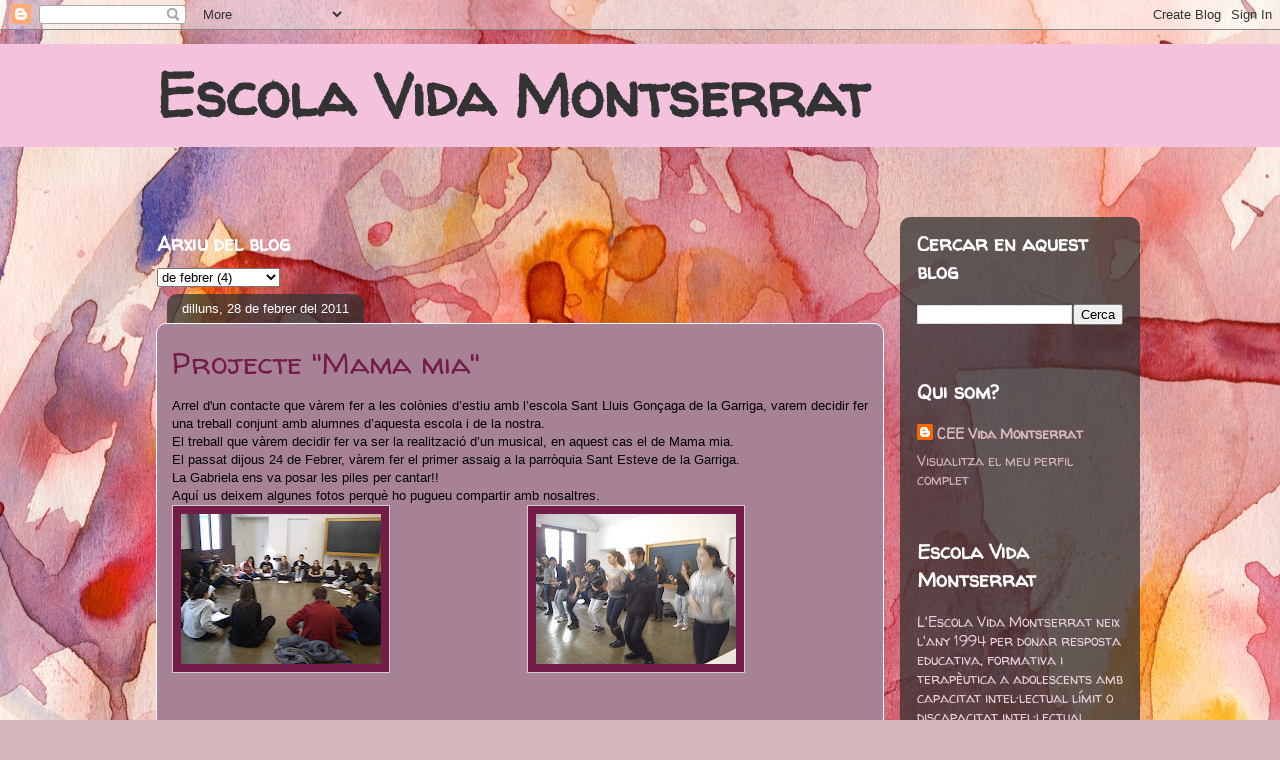

--- FILE ---
content_type: text/html; charset=UTF-8
request_url: https://ceevidamontserrat.blogspot.com/2011/02/projecte-mama-mia.html
body_size: 17206
content:
<!DOCTYPE html>
<html class='v2' dir='ltr' lang='ca'>
<head>
<link href='https://www.blogger.com/static/v1/widgets/335934321-css_bundle_v2.css' rel='stylesheet' type='text/css'/>
<meta content='width=1100' name='viewport'/>
<meta content='text/html; charset=UTF-8' http-equiv='Content-Type'/>
<meta content='blogger' name='generator'/>
<link href='https://ceevidamontserrat.blogspot.com/favicon.ico' rel='icon' type='image/x-icon'/>
<link href='http://ceevidamontserrat.blogspot.com/2011/02/projecte-mama-mia.html' rel='canonical'/>
<link rel="alternate" type="application/atom+xml" title="Escola Vida Montserrat - Atom" href="https://ceevidamontserrat.blogspot.com/feeds/posts/default" />
<link rel="alternate" type="application/rss+xml" title="Escola Vida Montserrat - RSS" href="https://ceevidamontserrat.blogspot.com/feeds/posts/default?alt=rss" />
<link rel="service.post" type="application/atom+xml" title="Escola Vida Montserrat - Atom" href="https://www.blogger.com/feeds/2673828559731383701/posts/default" />

<link rel="alternate" type="application/atom+xml" title="Escola Vida Montserrat - Atom" href="https://ceevidamontserrat.blogspot.com/feeds/6006677577788855005/comments/default" />
<!--Can't find substitution for tag [blog.ieCssRetrofitLinks]-->
<link href='https://blogger.googleusercontent.com/img/b/R29vZ2xl/AVvXsEjwOMGDTBUi8AgaTI-yFkmUQy9VmFfyHwLLw6aJ4idr1L0DzdNDkbzEvwlBeF9DpJCd5UcQh1z7Q9zbINi8Wm3hiinMKqloCZy8fQLbpsqJRZeTG8IAqx_40e6DStcZVn2k9iKBt6gkda94/s200/mama+mia+2.jpg' rel='image_src'/>
<meta content='http://ceevidamontserrat.blogspot.com/2011/02/projecte-mama-mia.html' property='og:url'/>
<meta content='Projecte &quot;Mama mia&quot;' property='og:title'/>
<meta content='Arrel d&#39;un contacte que vàrem fer a les colònies d’estiu amb l’escola Sant Lluis Gonçaga de la Garriga , varem decidir fer una treball conju...' property='og:description'/>
<meta content='https://blogger.googleusercontent.com/img/b/R29vZ2xl/AVvXsEjwOMGDTBUi8AgaTI-yFkmUQy9VmFfyHwLLw6aJ4idr1L0DzdNDkbzEvwlBeF9DpJCd5UcQh1z7Q9zbINi8Wm3hiinMKqloCZy8fQLbpsqJRZeTG8IAqx_40e6DStcZVn2k9iKBt6gkda94/w1200-h630-p-k-no-nu/mama+mia+2.jpg' property='og:image'/>
<title>Escola Vida Montserrat: Projecte "Mama mia"</title>
<style type='text/css'>@font-face{font-family:'Walter Turncoat';font-style:normal;font-weight:400;font-display:swap;src:url(//fonts.gstatic.com/s/walterturncoat/v24/snfys0Gs98ln43n0d-14ULoToe6LZxecYZVfqA.woff2)format('woff2');unicode-range:U+0000-00FF,U+0131,U+0152-0153,U+02BB-02BC,U+02C6,U+02DA,U+02DC,U+0304,U+0308,U+0329,U+2000-206F,U+20AC,U+2122,U+2191,U+2193,U+2212,U+2215,U+FEFF,U+FFFD;}</style>
<style id='page-skin-1' type='text/css'><!--
/*
-----------------------------------------------
Blogger Template Style
Name:     Awesome Inc.
Designer: Tina Chen
URL:      tinachen.org
----------------------------------------------- */
/* Content
----------------------------------------------- */
body {
font: normal normal 13px Arial, Tahoma, Helvetica, FreeSans, sans-serif;
color: #ffffff;
background: #d5b7bc url(//themes.googleusercontent.com/image?id=0BwVBOzw_-hbMOGFhZWQ3YjgtZGZiZC00ODlhLWFkNmQtMzRmZmQzMjAxNTY0) repeat-x fixed center center /* Credit:jusant (https://www.istockphoto.com/googleimages.php?id=5359589&amp;platform=blogger) */;
}
html body .content-outer {
min-width: 0;
max-width: 100%;
width: 100%;
}
a:link {
text-decoration: none;
color: #d52a33;
}
a:visited {
text-decoration: none;
color: #7d181e;
}
a:hover {
text-decoration: underline;
color: #d52a33;
}
.body-fauxcolumn-outer .cap-top {
position: absolute;
z-index: 1;
height: 276px;
width: 100%;
background: transparent none repeat-x scroll top left;
_background-image: none;
}
/* Columns
----------------------------------------------- */
.content-inner {
padding: 0;
}
.header-inner .section {
margin: 0 16px;
}
.tabs-inner .section {
margin: 0 16px;
}
.main-inner {
padding-top: 60px;
}
.main-inner .column-center-inner,
.main-inner .column-left-inner,
.main-inner .column-right-inner {
padding: 0 5px;
}
*+html body .main-inner .column-center-inner {
margin-top: -60px;
}
#layout .main-inner .column-center-inner {
margin-top: 0;
}
/* Header
----------------------------------------------- */
.header-outer {
margin: 14px 0 10px 0;
background: #d20f74 url(https://resources.blogblog.com/blogblog/data/1kt/awesomeinc/header_gradient_artsy.png) repeat scroll 0 0;
}
.Header h1 {
font: normal bold 60px Walter Turncoat;
color: #333333;
text-shadow: 0 0 -1px #000000;
}
.Header h1 a {
color: #333333;
}
.Header .description {
font: normal normal 16px Arial, Tahoma, Helvetica, FreeSans, sans-serif;
color: #000000;
}
.header-inner .Header .titlewrapper,
.header-inner .Header .descriptionwrapper {
padding-left: 0;
padding-right: 0;
margin-bottom: 0;
}
.header-inner .Header .titlewrapper {
padding-top: 9px;
}
/* Tabs
----------------------------------------------- */
.tabs-outer {
overflow: hidden;
position: relative;
background: transparent url(https://resources.blogblog.com/blogblog/data/1kt/awesomeinc/tabs_gradient_artsy.png) repeat scroll 0 0;
}
#layout .tabs-outer {
overflow: visible;
}
.tabs-cap-top, .tabs-cap-bottom {
position: absolute;
width: 100%;
border-top: 1px solid #ce5f70;
}
.tabs-cap-bottom {
bottom: 0;
}
.tabs-inner .widget li a {
display: inline-block;
margin: 0;
padding: .6em 1.5em;
font: normal normal 13px Arial, Tahoma, Helvetica, FreeSans, sans-serif;
color: #ffffff;
border-top: 1px solid #ce5f70;
border-bottom: 1px solid #ce5f70;
border-left: 1px solid #ce5f70;
height: 16px;
line-height: 16px;
}
.tabs-inner .widget li:last-child a {
border-right: 1px solid #ce5f70;
}
.tabs-inner .widget li.selected a, .tabs-inner .widget li a:hover {
background: #000000 url(https://resources.blogblog.com/blogblog/data/1kt/awesomeinc/tabs_gradient_artsy.png) repeat-x scroll 0 -100px;
color: #ffffff;
}
/* Headings
----------------------------------------------- */
h2 {
font: normal bold 20px Walter Turncoat;
color: #ffffff;
}
/* Widgets
----------------------------------------------- */
.main-inner .section {
margin: 0 27px;
padding: 0;
}
.main-inner .column-left-outer,
.main-inner .column-right-outer {
margin-top: 0;
}
#layout .main-inner .column-left-outer,
#layout .main-inner .column-right-outer {
margin-top: 0;
}
.main-inner .column-left-inner,
.main-inner .column-right-inner {
background: transparent url(https://resources.blogblog.com/blogblog/data/1kt/awesomeinc/tabs_gradient_artsy.png) repeat 0 0;
-moz-box-shadow: 0 0 0 rgba(0, 0, 0, .2);
-webkit-box-shadow: 0 0 0 rgba(0, 0, 0, .2);
-goog-ms-box-shadow: 0 0 0 rgba(0, 0, 0, .2);
box-shadow: 0 0 0 rgba(0, 0, 0, .2);
-moz-border-radius: 10px;
-webkit-border-radius: 10px;
-goog-ms-border-radius: 10px;
border-radius: 10px;
}
#layout .main-inner .column-left-inner,
#layout .main-inner .column-right-inner {
margin-top: 0;
}
.sidebar .widget {
font: normal normal 14px Walter Turncoat;
color: #ead1dc;
}
.sidebar .widget a:link {
color: #dab7bc;
}
.sidebar .widget a:visited {
color: #dac399;
}
.sidebar .widget a:hover {
color: #dab7bc;
}
.sidebar .widget h2 {
text-shadow: 0 0 -1px #000000;
}
.main-inner .widget {
background-color: transparent;
border: 1px solid transparent;
padding: 0 0 15px;
margin: 20px -16px;
-moz-box-shadow: 0 0 0 rgba(0, 0, 0, .2);
-webkit-box-shadow: 0 0 0 rgba(0, 0, 0, .2);
-goog-ms-box-shadow: 0 0 0 rgba(0, 0, 0, .2);
box-shadow: 0 0 0 rgba(0, 0, 0, .2);
-moz-border-radius: 10px;
-webkit-border-radius: 10px;
-goog-ms-border-radius: 10px;
border-radius: 10px;
}
.main-inner .widget h2 {
margin: 0 -0;
padding: .6em 0 .5em;
border-bottom: 1px solid transparent;
}
.footer-inner .widget h2 {
padding: 0 0 .4em;
border-bottom: 1px solid transparent;
}
.main-inner .widget h2 + div, .footer-inner .widget h2 + div {
border-top: 0 solid transparent;
padding-top: 8px;
}
.main-inner .widget .widget-content {
margin: 0 -0;
padding: 7px 0 0;
}
.main-inner .widget ul, .main-inner .widget #ArchiveList ul.flat {
margin: -8px -15px 0;
padding: 0;
list-style: none;
}
.main-inner .widget #ArchiveList {
margin: -8px 0 0;
}
.main-inner .widget ul li, .main-inner .widget #ArchiveList ul.flat li {
padding: .5em 15px;
text-indent: 0;
color: #c27ba0;
border-top: 0 solid transparent;
border-bottom: 1px solid transparent;
}
.main-inner .widget #ArchiveList ul li {
padding-top: .25em;
padding-bottom: .25em;
}
.main-inner .widget ul li:first-child, .main-inner .widget #ArchiveList ul.flat li:first-child {
border-top: none;
}
.main-inner .widget ul li:last-child, .main-inner .widget #ArchiveList ul.flat li:last-child {
border-bottom: none;
}
.post-body {
position: relative;
}
.main-inner .widget .post-body ul {
padding: 0 2.5em;
margin: .5em 0;
list-style: disc;
}
.main-inner .widget .post-body ul li {
padding: 0.25em 0;
margin-bottom: .25em;
color: #ffffff;
border: none;
}
.footer-inner .widget ul {
padding: 0;
list-style: none;
}
.widget .zippy {
color: #c27ba0;
}
/* Posts
----------------------------------------------- */
body .main-inner .Blog {
padding: 0;
margin-bottom: 1em;
background-color: transparent;
border: none;
-moz-box-shadow: 0 0 0 rgba(0, 0, 0, 0);
-webkit-box-shadow: 0 0 0 rgba(0, 0, 0, 0);
-goog-ms-box-shadow: 0 0 0 rgba(0, 0, 0, 0);
box-shadow: 0 0 0 rgba(0, 0, 0, 0);
}
.main-inner .section:last-child .Blog:last-child {
padding: 0;
margin-bottom: 1em;
}
.main-inner .widget h2.date-header {
margin: 0 -15px 1px;
padding: 0 0 0 0;
font: normal normal 13px Arial, Tahoma, Helvetica, FreeSans, sans-serif;
color: #ffffff;
background: transparent url(https://resources.blogblog.com/blogblog/data/1kt/awesomeinc/tabs_gradient_artsy.png) repeat fixed center center;
border-top: 0 solid transparent;
border-bottom: 1px solid transparent;
-moz-border-radius-topleft: 10px;
-moz-border-radius-topright: 10px;
-webkit-border-top-left-radius: 10px;
-webkit-border-top-right-radius: 10px;
border-top-left-radius: 10px;
border-top-right-radius: 10px;
position: absolute;
bottom: 100%;
left: 25px;
text-shadow: 0 0 -1px #000000;
}
.main-inner .widget h2.date-header span {
font: normal normal 13px Arial, Tahoma, Helvetica, FreeSans, sans-serif;
display: block;
padding: .5em 15px;
border-left: 0 solid transparent;
border-right: 0 solid transparent;
}
.date-outer {
position: relative;
margin: 60px 0 20px;
padding: 0 15px;
background-color: #a78294;
border: 1px solid #ffffff;
-moz-box-shadow: 0 0 0 rgba(0, 0, 0, .2);
-webkit-box-shadow: 0 0 0 rgba(0, 0, 0, .2);
-goog-ms-box-shadow: 0 0 0 rgba(0, 0, 0, .2);
box-shadow: 0 0 0 rgba(0, 0, 0, .2);
-moz-border-radius: 10px;
-webkit-border-radius: 10px;
-goog-ms-border-radius: 10px;
border-radius: 10px;
}
.date-outer:first-child {
margin-top: 0;
}
.date-outer:last-child {
margin-bottom: 0;
-moz-border-radius-bottomleft: 0;
-moz-border-radius-bottomright: 0;
-webkit-border-bottom-left-radius: 0;
-webkit-border-bottom-right-radius: 0;
-goog-ms-border-bottom-left-radius: 0;
-goog-ms-border-bottom-right-radius: 0;
border-bottom-left-radius: 0;
border-bottom-right-radius: 0;
}
.date-posts {
margin: 0 -0;
padding: 0 0;
clear: both;
}
.post-outer, .inline-ad {
border-top: 1px solid #741b47;
margin: 0 -0;
padding: 15px 0;
}
.post-outer {
padding-bottom: 10px;
}
.post-outer:first-child {
padding-top: 10px;
border-top: none;
}
.post-outer:last-child, .inline-ad:last-child {
border-bottom: none;
}
.post-body {
position: relative;
}
.post-body img {
padding: 8px;
background: #741b47;
border: 1px solid #cccccc;
-moz-box-shadow: 0 0 0 rgba(0, 0, 0, .2);
-webkit-box-shadow: 0 0 0 rgba(0, 0, 0, .2);
box-shadow: 0 0 0 rgba(0, 0, 0, .2);
-moz-border-radius: 0;
-webkit-border-radius: 0;
border-radius: 0;
}
h3.post-title, h4 {
font: normal normal 30px Walter Turncoat;
color: #741b47;
}
h3.post-title a {
font: normal normal 30px Walter Turncoat;
color: #741b47;
}
h3.post-title a:hover {
color: #d52a33;
text-decoration: underline;
}
.post-header {
margin: 0 0 1em;
}
.post-body {
line-height: 1.4;
}
.post-outer h2 {
color: #ffffff;
}
.post-footer {
margin: 1.5em 0 0;
}
#blog-pager {
padding: 15px;
font-size: 120%;
background-color: #a78294;
border: 1px solid transparent;
-moz-box-shadow: 0 0 0 rgba(0, 0, 0, .2);
-webkit-box-shadow: 0 0 0 rgba(0, 0, 0, .2);
-goog-ms-box-shadow: 0 0 0 rgba(0, 0, 0, .2);
box-shadow: 0 0 0 rgba(0, 0, 0, .2);
-moz-border-radius: 10px;
-webkit-border-radius: 10px;
-goog-ms-border-radius: 10px;
border-radius: 10px;
-moz-border-radius-topleft: 0;
-moz-border-radius-topright: 0;
-webkit-border-top-left-radius: 0;
-webkit-border-top-right-radius: 0;
-goog-ms-border-top-left-radius: 0;
-goog-ms-border-top-right-radius: 0;
border-top-left-radius: 0;
border-top-right-radius-topright: 0;
margin-top: 0;
}
.blog-feeds, .post-feeds {
margin: 1em 0;
text-align: center;
color: #ffffff;
}
.blog-feeds a, .post-feeds a {
color: #ffffff;
}
.blog-feeds a:visited, .post-feeds a:visited {
color: #ffffff;
}
.blog-feeds a:hover, .post-feeds a:hover {
color: #ffffff;
}
.post-outer .comments {
margin-top: 2em;
}
/* Comments
----------------------------------------------- */
.comments .comments-content .icon.blog-author {
background-repeat: no-repeat;
background-image: url([data-uri]);
}
.comments .comments-content .loadmore a {
border-top: 1px solid #ce5f70;
border-bottom: 1px solid #ce5f70;
}
.comments .continue {
border-top: 2px solid #ce5f70;
}
/* Footer
----------------------------------------------- */
.footer-outer {
margin: -0 0 -1px;
padding: 0 0 0;
color: #ffffff;
overflow: hidden;
}
.footer-fauxborder-left {
border-top: 1px solid transparent;
background: transparent url(https://resources.blogblog.com/blogblog/data/1kt/awesomeinc/header_gradient_artsy.png) repeat scroll 0 0;
-moz-box-shadow: 0 0 0 rgba(0, 0, 0, .2);
-webkit-box-shadow: 0 0 0 rgba(0, 0, 0, .2);
-goog-ms-box-shadow: 0 0 0 rgba(0, 0, 0, .2);
box-shadow: 0 0 0 rgba(0, 0, 0, .2);
margin: 0 -0;
}
/* Mobile
----------------------------------------------- */
body.mobile {
background-size: 100% auto;
}
.mobile .body-fauxcolumn-outer {
background: transparent none repeat scroll top left;
}
*+html body.mobile .main-inner .column-center-inner {
margin-top: 0;
}
.mobile .main-inner .widget {
padding: 0 0 15px;
}
.mobile .main-inner .widget h2 + div,
.mobile .footer-inner .widget h2 + div {
border-top: none;
padding-top: 0;
}
.mobile .footer-inner .widget h2 {
padding: 0.5em 0;
border-bottom: none;
}
.mobile .main-inner .widget .widget-content {
margin: 0;
padding: 7px 0 0;
}
.mobile .main-inner .widget ul,
.mobile .main-inner .widget #ArchiveList ul.flat {
margin: 0 -15px 0;
}
.mobile .main-inner .widget h2.date-header {
left: 0;
}
.mobile .date-header span {
padding: 0.4em 0;
}
.mobile .date-outer:first-child {
margin-bottom: 0;
border: 1px solid #ffffff;
-moz-border-radius-topleft: 10px;
-moz-border-radius-topright: 10px;
-webkit-border-top-left-radius: 10px;
-webkit-border-top-right-radius: 10px;
-goog-ms-border-top-left-radius: 10px;
-goog-ms-border-top-right-radius: 10px;
border-top-left-radius: 10px;
border-top-right-radius: 10px;
}
.mobile .date-outer {
border-color: #ffffff;
border-width: 0 1px 1px;
}
.mobile .date-outer:last-child {
margin-bottom: 0;
}
.mobile .main-inner {
padding: 0;
}
.mobile .header-inner .section {
margin: 0;
}
.mobile .post-outer, .mobile .inline-ad {
padding: 5px 0;
}
.mobile .tabs-inner .section {
margin: 0 10px;
}
.mobile .main-inner .widget h2 {
margin: 0;
padding: 0;
}
.mobile .main-inner .widget h2.date-header span {
padding: 0;
}
.mobile .main-inner .widget .widget-content {
margin: 0;
padding: 7px 0 0;
}
.mobile #blog-pager {
border: 1px solid transparent;
background: transparent url(https://resources.blogblog.com/blogblog/data/1kt/awesomeinc/header_gradient_artsy.png) repeat scroll 0 0;
}
.mobile .main-inner .column-left-inner,
.mobile .main-inner .column-right-inner {
background: transparent url(https://resources.blogblog.com/blogblog/data/1kt/awesomeinc/tabs_gradient_artsy.png) repeat 0 0;
-moz-box-shadow: none;
-webkit-box-shadow: none;
-goog-ms-box-shadow: none;
box-shadow: none;
}
.mobile .date-posts {
margin: 0;
padding: 0;
}
.mobile .footer-fauxborder-left {
margin: 0;
border-top: inherit;
}
.mobile .main-inner .section:last-child .Blog:last-child {
margin-bottom: 0;
}
.mobile-index-contents {
color: #ffffff;
}
.mobile .mobile-link-button {
background: #d52a33 url(https://resources.blogblog.com/blogblog/data/1kt/awesomeinc/tabs_gradient_artsy.png) repeat scroll 0 0;
}
.mobile-link-button a:link, .mobile-link-button a:visited {
color: #ffffff;
}
.mobile .tabs-inner .PageList .widget-content {
background: transparent;
border-top: 1px solid;
border-color: #ce5f70;
color: #ffffff;
}
.mobile .tabs-inner .PageList .widget-content .pagelist-arrow {
border-left: 1px solid #ce5f70;
}

--></style>
<style id='template-skin-1' type='text/css'><!--
body {
min-width: 1000px;
}
.content-outer, .content-fauxcolumn-outer, .region-inner {
min-width: 1000px;
max-width: 1000px;
_width: 1000px;
}
.main-inner .columns {
padding-left: 0;
padding-right: 240px;
}
.main-inner .fauxcolumn-center-outer {
left: 0;
right: 240px;
/* IE6 does not respect left and right together */
_width: expression(this.parentNode.offsetWidth -
parseInt("0") -
parseInt("240px") + 'px');
}
.main-inner .fauxcolumn-left-outer {
width: 0;
}
.main-inner .fauxcolumn-right-outer {
width: 240px;
}
.main-inner .column-left-outer {
width: 0;
right: 100%;
margin-left: -0;
}
.main-inner .column-right-outer {
width: 240px;
margin-right: -240px;
}
#layout {
min-width: 0;
}
#layout .content-outer {
min-width: 0;
width: 800px;
}
#layout .region-inner {
min-width: 0;
width: auto;
}
body#layout div.add_widget {
padding: 8px;
}
body#layout div.add_widget a {
margin-left: 32px;
}
--></style>
<style>
    body {background-image:url(\/\/themes.googleusercontent.com\/image?id=0BwVBOzw_-hbMOGFhZWQ3YjgtZGZiZC00ODlhLWFkNmQtMzRmZmQzMjAxNTY0);}
    
@media (max-width: 200px) { body {background-image:url(\/\/themes.googleusercontent.com\/image?id=0BwVBOzw_-hbMOGFhZWQ3YjgtZGZiZC00ODlhLWFkNmQtMzRmZmQzMjAxNTY0&options=w200);}}
@media (max-width: 400px) and (min-width: 201px) { body {background-image:url(\/\/themes.googleusercontent.com\/image?id=0BwVBOzw_-hbMOGFhZWQ3YjgtZGZiZC00ODlhLWFkNmQtMzRmZmQzMjAxNTY0&options=w400);}}
@media (max-width: 800px) and (min-width: 401px) { body {background-image:url(\/\/themes.googleusercontent.com\/image?id=0BwVBOzw_-hbMOGFhZWQ3YjgtZGZiZC00ODlhLWFkNmQtMzRmZmQzMjAxNTY0&options=w800);}}
@media (max-width: 1200px) and (min-width: 801px) { body {background-image:url(\/\/themes.googleusercontent.com\/image?id=0BwVBOzw_-hbMOGFhZWQ3YjgtZGZiZC00ODlhLWFkNmQtMzRmZmQzMjAxNTY0&options=w1200);}}
/* Last tag covers anything over one higher than the previous max-size cap. */
@media (min-width: 1201px) { body {background-image:url(\/\/themes.googleusercontent.com\/image?id=0BwVBOzw_-hbMOGFhZWQ3YjgtZGZiZC00ODlhLWFkNmQtMzRmZmQzMjAxNTY0&options=w1600);}}
  </style>
<link href='https://www.blogger.com/dyn-css/authorization.css?targetBlogID=2673828559731383701&amp;zx=d9683134-69ac-4d49-990b-be079b7623e8' media='none' onload='if(media!=&#39;all&#39;)media=&#39;all&#39;' rel='stylesheet'/><noscript><link href='https://www.blogger.com/dyn-css/authorization.css?targetBlogID=2673828559731383701&amp;zx=d9683134-69ac-4d49-990b-be079b7623e8' rel='stylesheet'/></noscript>
<meta name='google-adsense-platform-account' content='ca-host-pub-1556223355139109'/>
<meta name='google-adsense-platform-domain' content='blogspot.com'/>

</head>
<body class='loading variant-artsy'>
<div class='navbar section' id='navbar' name='Barra de navegació'><div class='widget Navbar' data-version='1' id='Navbar1'><script type="text/javascript">
    function setAttributeOnload(object, attribute, val) {
      if(window.addEventListener) {
        window.addEventListener('load',
          function(){ object[attribute] = val; }, false);
      } else {
        window.attachEvent('onload', function(){ object[attribute] = val; });
      }
    }
  </script>
<div id="navbar-iframe-container"></div>
<script type="text/javascript" src="https://apis.google.com/js/platform.js"></script>
<script type="text/javascript">
      gapi.load("gapi.iframes:gapi.iframes.style.bubble", function() {
        if (gapi.iframes && gapi.iframes.getContext) {
          gapi.iframes.getContext().openChild({
              url: 'https://www.blogger.com/navbar/2673828559731383701?po\x3d6006677577788855005\x26origin\x3dhttps://ceevidamontserrat.blogspot.com',
              where: document.getElementById("navbar-iframe-container"),
              id: "navbar-iframe"
          });
        }
      });
    </script><script type="text/javascript">
(function() {
var script = document.createElement('script');
script.type = 'text/javascript';
script.src = '//pagead2.googlesyndication.com/pagead/js/google_top_exp.js';
var head = document.getElementsByTagName('head')[0];
if (head) {
head.appendChild(script);
}})();
</script>
</div></div>
<div class='body-fauxcolumns'>
<div class='fauxcolumn-outer body-fauxcolumn-outer'>
<div class='cap-top'>
<div class='cap-left'></div>
<div class='cap-right'></div>
</div>
<div class='fauxborder-left'>
<div class='fauxborder-right'></div>
<div class='fauxcolumn-inner'>
</div>
</div>
<div class='cap-bottom'>
<div class='cap-left'></div>
<div class='cap-right'></div>
</div>
</div>
</div>
<div class='content'>
<div class='content-fauxcolumns'>
<div class='fauxcolumn-outer content-fauxcolumn-outer'>
<div class='cap-top'>
<div class='cap-left'></div>
<div class='cap-right'></div>
</div>
<div class='fauxborder-left'>
<div class='fauxborder-right'></div>
<div class='fauxcolumn-inner'>
</div>
</div>
<div class='cap-bottom'>
<div class='cap-left'></div>
<div class='cap-right'></div>
</div>
</div>
</div>
<div class='content-outer'>
<div class='content-cap-top cap-top'>
<div class='cap-left'></div>
<div class='cap-right'></div>
</div>
<div class='fauxborder-left content-fauxborder-left'>
<div class='fauxborder-right content-fauxborder-right'></div>
<div class='content-inner'>
<header>
<div class='header-outer'>
<div class='header-cap-top cap-top'>
<div class='cap-left'></div>
<div class='cap-right'></div>
</div>
<div class='fauxborder-left header-fauxborder-left'>
<div class='fauxborder-right header-fauxborder-right'></div>
<div class='region-inner header-inner'>
<div class='header section' id='header' name='Capçalera'><div class='widget Header' data-version='1' id='Header1'>
<div id='header-inner'>
<div class='titlewrapper'>
<h1 class='title'>
<a href='https://ceevidamontserrat.blogspot.com/'>
Escola Vida Montserrat
</a>
</h1>
</div>
<div class='descriptionwrapper'>
<p class='description'><span>
</span></p>
</div>
</div>
</div></div>
</div>
</div>
<div class='header-cap-bottom cap-bottom'>
<div class='cap-left'></div>
<div class='cap-right'></div>
</div>
</div>
</header>
<div class='tabs-outer'>
<div class='tabs-cap-top cap-top'>
<div class='cap-left'></div>
<div class='cap-right'></div>
</div>
<div class='fauxborder-left tabs-fauxborder-left'>
<div class='fauxborder-right tabs-fauxborder-right'></div>
<div class='region-inner tabs-inner'>
<div class='tabs no-items section' id='crosscol' name='Multicolumnes'></div>
<div class='tabs no-items section' id='crosscol-overflow' name='Cross-Column 2'></div>
</div>
</div>
<div class='tabs-cap-bottom cap-bottom'>
<div class='cap-left'></div>
<div class='cap-right'></div>
</div>
</div>
<div class='main-outer'>
<div class='main-cap-top cap-top'>
<div class='cap-left'></div>
<div class='cap-right'></div>
</div>
<div class='fauxborder-left main-fauxborder-left'>
<div class='fauxborder-right main-fauxborder-right'></div>
<div class='region-inner main-inner'>
<div class='columns fauxcolumns'>
<div class='fauxcolumn-outer fauxcolumn-center-outer'>
<div class='cap-top'>
<div class='cap-left'></div>
<div class='cap-right'></div>
</div>
<div class='fauxborder-left'>
<div class='fauxborder-right'></div>
<div class='fauxcolumn-inner'>
</div>
</div>
<div class='cap-bottom'>
<div class='cap-left'></div>
<div class='cap-right'></div>
</div>
</div>
<div class='fauxcolumn-outer fauxcolumn-left-outer'>
<div class='cap-top'>
<div class='cap-left'></div>
<div class='cap-right'></div>
</div>
<div class='fauxborder-left'>
<div class='fauxborder-right'></div>
<div class='fauxcolumn-inner'>
</div>
</div>
<div class='cap-bottom'>
<div class='cap-left'></div>
<div class='cap-right'></div>
</div>
</div>
<div class='fauxcolumn-outer fauxcolumn-right-outer'>
<div class='cap-top'>
<div class='cap-left'></div>
<div class='cap-right'></div>
</div>
<div class='fauxborder-left'>
<div class='fauxborder-right'></div>
<div class='fauxcolumn-inner'>
</div>
</div>
<div class='cap-bottom'>
<div class='cap-left'></div>
<div class='cap-right'></div>
</div>
</div>
<!-- corrects IE6 width calculation -->
<div class='columns-inner'>
<div class='column-center-outer'>
<div class='column-center-inner'>
<div class='main section' id='main' name='Principal'><div class='widget BlogArchive' data-version='1' id='BlogArchive1'>
<h2>Arxiu del blog</h2>
<div class='widget-content'>
<div id='ArchiveList'>
<div id='BlogArchive1_ArchiveList'>
<select id='BlogArchive1_ArchiveMenu'>
<option value=''>Arxiu del blog</option>
<option value='https://ceevidamontserrat.blogspot.com/2026/01/'>de gener (6)</option>
<option value='https://ceevidamontserrat.blogspot.com/2025/12/'>de desembre (20)</option>
<option value='https://ceevidamontserrat.blogspot.com/2025/11/'>de novembre (21)</option>
<option value='https://ceevidamontserrat.blogspot.com/2025/10/'>d&#8217;octubre (20)</option>
<option value='https://ceevidamontserrat.blogspot.com/2025/09/'>de setembre (5)</option>
<option value='https://ceevidamontserrat.blogspot.com/2025/06/'>de juny (6)</option>
<option value='https://ceevidamontserrat.blogspot.com/2025/05/'>de maig (18)</option>
<option value='https://ceevidamontserrat.blogspot.com/2025/04/'>d&#8217;abril (15)</option>
<option value='https://ceevidamontserrat.blogspot.com/2025/03/'>de març (19)</option>
<option value='https://ceevidamontserrat.blogspot.com/2025/02/'>de febrer (22)</option>
<option value='https://ceevidamontserrat.blogspot.com/2025/01/'>de gener (17)</option>
<option value='https://ceevidamontserrat.blogspot.com/2024/12/'>de desembre (12)</option>
<option value='https://ceevidamontserrat.blogspot.com/2024/11/'>de novembre (16)</option>
<option value='https://ceevidamontserrat.blogspot.com/2024/10/'>d&#8217;octubre (28)</option>
<option value='https://ceevidamontserrat.blogspot.com/2024/09/'>de setembre (4)</option>
<option value='https://ceevidamontserrat.blogspot.com/2024/06/'>de juny (13)</option>
<option value='https://ceevidamontserrat.blogspot.com/2024/05/'>de maig (11)</option>
<option value='https://ceevidamontserrat.blogspot.com/2024/04/'>d&#8217;abril (20)</option>
<option value='https://ceevidamontserrat.blogspot.com/2024/03/'>de març (15)</option>
<option value='https://ceevidamontserrat.blogspot.com/2024/02/'>de febrer (18)</option>
<option value='https://ceevidamontserrat.blogspot.com/2024/01/'>de gener (15)</option>
<option value='https://ceevidamontserrat.blogspot.com/2023/12/'>de desembre (12)</option>
<option value='https://ceevidamontserrat.blogspot.com/2023/11/'>de novembre (18)</option>
<option value='https://ceevidamontserrat.blogspot.com/2023/10/'>d&#8217;octubre (18)</option>
<option value='https://ceevidamontserrat.blogspot.com/2023/09/'>de setembre (6)</option>
<option value='https://ceevidamontserrat.blogspot.com/2023/06/'>de juny (17)</option>
<option value='https://ceevidamontserrat.blogspot.com/2023/05/'>de maig (19)</option>
<option value='https://ceevidamontserrat.blogspot.com/2023/04/'>d&#8217;abril (9)</option>
<option value='https://ceevidamontserrat.blogspot.com/2023/03/'>de març (16)</option>
<option value='https://ceevidamontserrat.blogspot.com/2023/02/'>de febrer (8)</option>
<option value='https://ceevidamontserrat.blogspot.com/2023/01/'>de gener (18)</option>
<option value='https://ceevidamontserrat.blogspot.com/2022/11/'>de novembre (17)</option>
<option value='https://ceevidamontserrat.blogspot.com/2022/10/'>d&#8217;octubre (8)</option>
<option value='https://ceevidamontserrat.blogspot.com/2022/09/'>de setembre (3)</option>
<option value='https://ceevidamontserrat.blogspot.com/2022/06/'>de juny (14)</option>
<option value='https://ceevidamontserrat.blogspot.com/2022/05/'>de maig (14)</option>
<option value='https://ceevidamontserrat.blogspot.com/2022/04/'>d&#8217;abril (7)</option>
<option value='https://ceevidamontserrat.blogspot.com/2022/03/'>de març (17)</option>
<option value='https://ceevidamontserrat.blogspot.com/2022/02/'>de febrer (5)</option>
<option value='https://ceevidamontserrat.blogspot.com/2022/01/'>de gener (7)</option>
<option value='https://ceevidamontserrat.blogspot.com/2021/12/'>de desembre (11)</option>
<option value='https://ceevidamontserrat.blogspot.com/2021/11/'>de novembre (11)</option>
<option value='https://ceevidamontserrat.blogspot.com/2021/10/'>d&#8217;octubre (6)</option>
<option value='https://ceevidamontserrat.blogspot.com/2021/06/'>de juny (9)</option>
<option value='https://ceevidamontserrat.blogspot.com/2021/05/'>de maig (6)</option>
<option value='https://ceevidamontserrat.blogspot.com/2021/04/'>d&#8217;abril (5)</option>
<option value='https://ceevidamontserrat.blogspot.com/2021/03/'>de març (10)</option>
<option value='https://ceevidamontserrat.blogspot.com/2021/02/'>de febrer (7)</option>
<option value='https://ceevidamontserrat.blogspot.com/2021/01/'>de gener (5)</option>
<option value='https://ceevidamontserrat.blogspot.com/2020/12/'>de desembre (9)</option>
<option value='https://ceevidamontserrat.blogspot.com/2020/11/'>de novembre (2)</option>
<option value='https://ceevidamontserrat.blogspot.com/2020/10/'>d&#8217;octubre (7)</option>
<option value='https://ceevidamontserrat.blogspot.com/2020/07/'>de juliol (1)</option>
<option value='https://ceevidamontserrat.blogspot.com/2020/06/'>de juny (3)</option>
<option value='https://ceevidamontserrat.blogspot.com/2020/05/'>de maig (6)</option>
<option value='https://ceevidamontserrat.blogspot.com/2020/04/'>d&#8217;abril (8)</option>
<option value='https://ceevidamontserrat.blogspot.com/2020/03/'>de març (2)</option>
<option value='https://ceevidamontserrat.blogspot.com/2020/02/'>de febrer (3)</option>
<option value='https://ceevidamontserrat.blogspot.com/2020/01/'>de gener (1)</option>
<option value='https://ceevidamontserrat.blogspot.com/2019/12/'>de desembre (7)</option>
<option value='https://ceevidamontserrat.blogspot.com/2019/11/'>de novembre (2)</option>
<option value='https://ceevidamontserrat.blogspot.com/2019/10/'>d&#8217;octubre (1)</option>
<option value='https://ceevidamontserrat.blogspot.com/2019/09/'>de setembre (2)</option>
<option value='https://ceevidamontserrat.blogspot.com/2019/06/'>de juny (9)</option>
<option value='https://ceevidamontserrat.blogspot.com/2019/05/'>de maig (9)</option>
<option value='https://ceevidamontserrat.blogspot.com/2019/04/'>d&#8217;abril (6)</option>
<option value='https://ceevidamontserrat.blogspot.com/2019/03/'>de març (3)</option>
<option value='https://ceevidamontserrat.blogspot.com/2019/02/'>de febrer (2)</option>
<option value='https://ceevidamontserrat.blogspot.com/2019/01/'>de gener (7)</option>
<option value='https://ceevidamontserrat.blogspot.com/2018/12/'>de desembre (13)</option>
<option value='https://ceevidamontserrat.blogspot.com/2018/11/'>de novembre (5)</option>
<option value='https://ceevidamontserrat.blogspot.com/2018/10/'>d&#8217;octubre (11)</option>
<option value='https://ceevidamontserrat.blogspot.com/2018/09/'>de setembre (3)</option>
<option value='https://ceevidamontserrat.blogspot.com/2018/06/'>de juny (13)</option>
<option value='https://ceevidamontserrat.blogspot.com/2018/05/'>de maig (11)</option>
<option value='https://ceevidamontserrat.blogspot.com/2018/04/'>d&#8217;abril (16)</option>
<option value='https://ceevidamontserrat.blogspot.com/2018/03/'>de març (3)</option>
<option value='https://ceevidamontserrat.blogspot.com/2018/02/'>de febrer (3)</option>
<option value='https://ceevidamontserrat.blogspot.com/2018/01/'>de gener (15)</option>
<option value='https://ceevidamontserrat.blogspot.com/2017/12/'>de desembre (13)</option>
<option value='https://ceevidamontserrat.blogspot.com/2017/11/'>de novembre (12)</option>
<option value='https://ceevidamontserrat.blogspot.com/2017/10/'>d&#8217;octubre (11)</option>
<option value='https://ceevidamontserrat.blogspot.com/2017/09/'>de setembre (1)</option>
<option value='https://ceevidamontserrat.blogspot.com/2017/07/'>de juliol (2)</option>
<option value='https://ceevidamontserrat.blogspot.com/2017/06/'>de juny (23)</option>
<option value='https://ceevidamontserrat.blogspot.com/2017/05/'>de maig (24)</option>
<option value='https://ceevidamontserrat.blogspot.com/2017/04/'>d&#8217;abril (16)</option>
<option value='https://ceevidamontserrat.blogspot.com/2017/03/'>de març (12)</option>
<option value='https://ceevidamontserrat.blogspot.com/2017/02/'>de febrer (14)</option>
<option value='https://ceevidamontserrat.blogspot.com/2017/01/'>de gener (6)</option>
<option value='https://ceevidamontserrat.blogspot.com/2016/12/'>de desembre (12)</option>
<option value='https://ceevidamontserrat.blogspot.com/2016/11/'>de novembre (14)</option>
<option value='https://ceevidamontserrat.blogspot.com/2016/10/'>d&#8217;octubre (3)</option>
<option value='https://ceevidamontserrat.blogspot.com/2016/09/'>de setembre (1)</option>
<option value='https://ceevidamontserrat.blogspot.com/2016/07/'>de juliol (2)</option>
<option value='https://ceevidamontserrat.blogspot.com/2016/06/'>de juny (17)</option>
<option value='https://ceevidamontserrat.blogspot.com/2016/05/'>de maig (12)</option>
<option value='https://ceevidamontserrat.blogspot.com/2016/04/'>d&#8217;abril (5)</option>
<option value='https://ceevidamontserrat.blogspot.com/2016/03/'>de març (6)</option>
<option value='https://ceevidamontserrat.blogspot.com/2016/02/'>de febrer (2)</option>
<option value='https://ceevidamontserrat.blogspot.com/2016/01/'>de gener (2)</option>
<option value='https://ceevidamontserrat.blogspot.com/2015/12/'>de desembre (12)</option>
<option value='https://ceevidamontserrat.blogspot.com/2015/11/'>de novembre (10)</option>
<option value='https://ceevidamontserrat.blogspot.com/2015/10/'>d&#8217;octubre (3)</option>
<option value='https://ceevidamontserrat.blogspot.com/2015/09/'>de setembre (1)</option>
<option value='https://ceevidamontserrat.blogspot.com/2015/07/'>de juliol (1)</option>
<option value='https://ceevidamontserrat.blogspot.com/2015/06/'>de juny (18)</option>
<option value='https://ceevidamontserrat.blogspot.com/2015/05/'>de maig (4)</option>
<option value='https://ceevidamontserrat.blogspot.com/2015/04/'>d&#8217;abril (11)</option>
<option value='https://ceevidamontserrat.blogspot.com/2015/03/'>de març (14)</option>
<option value='https://ceevidamontserrat.blogspot.com/2015/02/'>de febrer (3)</option>
<option value='https://ceevidamontserrat.blogspot.com/2015/01/'>de gener (4)</option>
<option value='https://ceevidamontserrat.blogspot.com/2014/12/'>de desembre (13)</option>
<option value='https://ceevidamontserrat.blogspot.com/2014/11/'>de novembre (3)</option>
<option value='https://ceevidamontserrat.blogspot.com/2014/10/'>d&#8217;octubre (7)</option>
<option value='https://ceevidamontserrat.blogspot.com/2014/09/'>de setembre (1)</option>
<option value='https://ceevidamontserrat.blogspot.com/2014/07/'>de juliol (2)</option>
<option value='https://ceevidamontserrat.blogspot.com/2014/06/'>de juny (12)</option>
<option value='https://ceevidamontserrat.blogspot.com/2014/05/'>de maig (7)</option>
<option value='https://ceevidamontserrat.blogspot.com/2014/04/'>d&#8217;abril (12)</option>
<option value='https://ceevidamontserrat.blogspot.com/2014/03/'>de març (10)</option>
<option value='https://ceevidamontserrat.blogspot.com/2014/02/'>de febrer (9)</option>
<option value='https://ceevidamontserrat.blogspot.com/2014/01/'>de gener (4)</option>
<option value='https://ceevidamontserrat.blogspot.com/2013/12/'>de desembre (7)</option>
<option value='https://ceevidamontserrat.blogspot.com/2013/11/'>de novembre (5)</option>
<option value='https://ceevidamontserrat.blogspot.com/2013/10/'>d&#8217;octubre (3)</option>
<option value='https://ceevidamontserrat.blogspot.com/2013/09/'>de setembre (1)</option>
<option value='https://ceevidamontserrat.blogspot.com/2013/06/'>de juny (1)</option>
<option value='https://ceevidamontserrat.blogspot.com/2013/05/'>de maig (1)</option>
<option value='https://ceevidamontserrat.blogspot.com/2013/04/'>d&#8217;abril (1)</option>
<option value='https://ceevidamontserrat.blogspot.com/2013/03/'>de març (1)</option>
<option value='https://ceevidamontserrat.blogspot.com/2013/02/'>de febrer (1)</option>
<option value='https://ceevidamontserrat.blogspot.com/2012/11/'>de novembre (2)</option>
<option value='https://ceevidamontserrat.blogspot.com/2012/10/'>d&#8217;octubre (1)</option>
<option value='https://ceevidamontserrat.blogspot.com/2012/09/'>de setembre (1)</option>
<option value='https://ceevidamontserrat.blogspot.com/2012/07/'>de juliol (1)</option>
<option value='https://ceevidamontserrat.blogspot.com/2012/06/'>de juny (2)</option>
<option value='https://ceevidamontserrat.blogspot.com/2012/05/'>de maig (4)</option>
<option value='https://ceevidamontserrat.blogspot.com/2012/04/'>d&#8217;abril (1)</option>
<option value='https://ceevidamontserrat.blogspot.com/2011/12/'>de desembre (2)</option>
<option value='https://ceevidamontserrat.blogspot.com/2011/10/'>d&#8217;octubre (2)</option>
<option value='https://ceevidamontserrat.blogspot.com/2011/09/'>de setembre (1)</option>
<option value='https://ceevidamontserrat.blogspot.com/2011/06/'>de juny (1)</option>
<option value='https://ceevidamontserrat.blogspot.com/2011/05/'>de maig (4)</option>
<option value='https://ceevidamontserrat.blogspot.com/2011/04/'>d&#8217;abril (2)</option>
<option value='https://ceevidamontserrat.blogspot.com/2011/02/'>de febrer (4)</option>
<option value='https://ceevidamontserrat.blogspot.com/2011/01/'>de gener (6)</option>
</select>
</div>
</div>
<div class='clear'></div>
</div>
</div><div class='widget Blog' data-version='1' id='Blog1'>
<div class='blog-posts hfeed'>

          <div class="date-outer">
        
<h2 class='date-header'><span>dilluns, 28 de febrer del 2011</span></h2>

          <div class="date-posts">
        
<div class='post-outer'>
<div class='post hentry uncustomized-post-template' itemprop='blogPost' itemscope='itemscope' itemtype='http://schema.org/BlogPosting'>
<meta content='https://blogger.googleusercontent.com/img/b/R29vZ2xl/AVvXsEjwOMGDTBUi8AgaTI-yFkmUQy9VmFfyHwLLw6aJ4idr1L0DzdNDkbzEvwlBeF9DpJCd5UcQh1z7Q9zbINi8Wm3hiinMKqloCZy8fQLbpsqJRZeTG8IAqx_40e6DStcZVn2k9iKBt6gkda94/s200/mama+mia+2.jpg' itemprop='image_url'/>
<meta content='2673828559731383701' itemprop='blogId'/>
<meta content='6006677577788855005' itemprop='postId'/>
<a name='6006677577788855005'></a>
<h3 class='post-title entry-title' itemprop='name'>
Projecte "Mama mia"
</h3>
<div class='post-header'>
<div class='post-header-line-1'></div>
</div>
<div class='post-body entry-content' id='post-body-6006677577788855005' itemprop='description articleBody'>
<div class="MsoNormal"><span class="apple-style-span"><span lang="CA" style="color: black; font-family: Arial;">Arrel d'un contacte que vàrem fer a les colònies d&#8217;estiu amb l&#8217;escola Sant Lluis Gonçaga de <st1:personname productid="la Garriga" w:st="on">la Garriga</st1:personname>, varem decidir fer una treball conjunt amb alumnes d&#8217;aquesta escola i de la nostra. <o:p></o:p></span></span></div><div class="MsoNormal"><span class="apple-style-span"><span lang="CA" style="color: black; font-family: Arial;">El treball que vàrem decidir fer va ser la realització d&#8217;un musical, en aquest cas el de Mama mia. <o:p></o:p></span></span></div><div class="MsoNormal"><span class="apple-style-span"><span lang="CA" style="color: black; font-family: Arial;">El passat dijous 24 de Febrer, vàrem fer el primer assaig a la parròquia Sant Esteve de <st1:personname productid="la Garriga" w:st="on">la Garriga.</st1:personname></span></span></div><div class="MsoNormal"><span class="apple-style-span"><span lang="CA" style="color: black; font-family: Arial;"><st1:personname productid="la Gabriela" w:st="on">La Gabriela</st1:personname> ens va posar les piles per cantar!!<o:p></o:p></span></span></div><div class="MsoNormal"><span class="apple-style-span"><span lang="CA" style="color: black; font-family: Arial;">Aquí us deixem algunes fotos perquè ho pugueu compartir amb nosaltres.<o:p></o:p></span></span></div><div class="separator" style="clear: both; text-align: center;"><a href="https://blogger.googleusercontent.com/img/b/R29vZ2xl/AVvXsEjwOMGDTBUi8AgaTI-yFkmUQy9VmFfyHwLLw6aJ4idr1L0DzdNDkbzEvwlBeF9DpJCd5UcQh1z7Q9zbINi8Wm3hiinMKqloCZy8fQLbpsqJRZeTG8IAqx_40e6DStcZVn2k9iKBt6gkda94/s1600/mama+mia+2.jpg" imageanchor="1" style="clear: left; float: left; margin-bottom: 1em; margin-right: 1em;"><img border="0" height="150" src="https://blogger.googleusercontent.com/img/b/R29vZ2xl/AVvXsEjwOMGDTBUi8AgaTI-yFkmUQy9VmFfyHwLLw6aJ4idr1L0DzdNDkbzEvwlBeF9DpJCd5UcQh1z7Q9zbINi8Wm3hiinMKqloCZy8fQLbpsqJRZeTG8IAqx_40e6DStcZVn2k9iKBt6gkda94/s200/mama+mia+2.jpg" width="200" /><span class="Apple-style-span" style="-webkit-text-decorations-in-effect: none; color: black;"></span></a><a href="https://blogger.googleusercontent.com/img/b/R29vZ2xl/AVvXsEgc-_gH_NFmhyphenhyphenLprvsx192vEaXJiZESyjD_O5_qj-Gn67ZOuaUltwgmlwL9OWwkCvIRiXvwCWsOvnGDPqly2h2vrcvRHhVEifVwMnMpAn4QmkMCP8pqsQOTsv0QrxWFik8R44AitpWGzlhk/s1600/mama+mia+1.jpg" imageanchor="1" style="margin-left: 1em; margin-right: 1em;"><img border="0" height="150" src="https://blogger.googleusercontent.com/img/b/R29vZ2xl/AVvXsEgc-_gH_NFmhyphenhyphenLprvsx192vEaXJiZESyjD_O5_qj-Gn67ZOuaUltwgmlwL9OWwkCvIRiXvwCWsOvnGDPqly2h2vrcvRHhVEifVwMnMpAn4QmkMCP8pqsQOTsv0QrxWFik8R44AitpWGzlhk/s200/mama+mia+1.jpg" width="200" /></a></div><br />
<div class="MsoNormal"><br />
</div><div class="MsoNormal"><br />
</div>
<div style='clear: both;'></div>
</div>
<div class='post-footer'>
<div class='post-footer-line post-footer-line-1'>
<span class='post-author vcard'>
Publicat per
<span class='fn' itemprop='author' itemscope='itemscope' itemtype='http://schema.org/Person'>
<span itemprop='name'>CEE Vida Montserrat</span>
</span>
</span>
<span class='post-timestamp'>
a
<meta content='http://ceevidamontserrat.blogspot.com/2011/02/projecte-mama-mia.html' itemprop='url'/>
<a class='timestamp-link' href='https://ceevidamontserrat.blogspot.com/2011/02/projecte-mama-mia.html' rel='bookmark' title='permanent link'><abbr class='published' itemprop='datePublished' title='2011-02-28T00:40:00-08:00'>0:40</abbr></a>
</span>
<span class='post-comment-link'>
</span>
<span class='post-icons'>
<span class='item-control blog-admin pid-672789743'>
<a href='https://www.blogger.com/post-edit.g?blogID=2673828559731383701&postID=6006677577788855005&from=pencil' title='Modificar el missatge'>
<img alt='' class='icon-action' height='18' src='https://resources.blogblog.com/img/icon18_edit_allbkg.gif' width='18'/>
</a>
</span>
</span>
<div class='post-share-buttons goog-inline-block'>
<a class='goog-inline-block share-button sb-email' href='https://www.blogger.com/share-post.g?blogID=2673828559731383701&postID=6006677577788855005&target=email' target='_blank' title='Envia per correu electrònic'><span class='share-button-link-text'>Envia per correu electrònic</span></a><a class='goog-inline-block share-button sb-blog' href='https://www.blogger.com/share-post.g?blogID=2673828559731383701&postID=6006677577788855005&target=blog' onclick='window.open(this.href, "_blank", "height=270,width=475"); return false;' target='_blank' title='BlogThis!'><span class='share-button-link-text'>BlogThis!</span></a><a class='goog-inline-block share-button sb-twitter' href='https://www.blogger.com/share-post.g?blogID=2673828559731383701&postID=6006677577788855005&target=twitter' target='_blank' title='Comparteix a X'><span class='share-button-link-text'>Comparteix a X</span></a><a class='goog-inline-block share-button sb-facebook' href='https://www.blogger.com/share-post.g?blogID=2673828559731383701&postID=6006677577788855005&target=facebook' onclick='window.open(this.href, "_blank", "height=430,width=640"); return false;' target='_blank' title='Comparteix a Facebook'><span class='share-button-link-text'>Comparteix a Facebook</span></a><a class='goog-inline-block share-button sb-pinterest' href='https://www.blogger.com/share-post.g?blogID=2673828559731383701&postID=6006677577788855005&target=pinterest' target='_blank' title='Comparteix a Pinterest'><span class='share-button-link-text'>Comparteix a Pinterest</span></a>
</div>
</div>
<div class='post-footer-line post-footer-line-2'>
<span class='post-labels'>
</span>
</div>
<div class='post-footer-line post-footer-line-3'>
<span class='post-location'>
</span>
</div>
</div>
</div>
<div class='comments' id='comments'>
<a name='comments'></a>
<h4>2 comentaris:</h4>
<div class='comments-content'>
<script async='async' src='' type='text/javascript'></script>
<script type='text/javascript'>
    (function() {
      var items = null;
      var msgs = null;
      var config = {};

// <![CDATA[
      var cursor = null;
      if (items && items.length > 0) {
        cursor = parseInt(items[items.length - 1].timestamp) + 1;
      }

      var bodyFromEntry = function(entry) {
        var text = (entry &&
                    ((entry.content && entry.content.$t) ||
                     (entry.summary && entry.summary.$t))) ||
            '';
        if (entry && entry.gd$extendedProperty) {
          for (var k in entry.gd$extendedProperty) {
            if (entry.gd$extendedProperty[k].name == 'blogger.contentRemoved') {
              return '<span class="deleted-comment">' + text + '</span>';
            }
          }
        }
        return text;
      }

      var parse = function(data) {
        cursor = null;
        var comments = [];
        if (data && data.feed && data.feed.entry) {
          for (var i = 0, entry; entry = data.feed.entry[i]; i++) {
            var comment = {};
            // comment ID, parsed out of the original id format
            var id = /blog-(\d+).post-(\d+)/.exec(entry.id.$t);
            comment.id = id ? id[2] : null;
            comment.body = bodyFromEntry(entry);
            comment.timestamp = Date.parse(entry.published.$t) + '';
            if (entry.author && entry.author.constructor === Array) {
              var auth = entry.author[0];
              if (auth) {
                comment.author = {
                  name: (auth.name ? auth.name.$t : undefined),
                  profileUrl: (auth.uri ? auth.uri.$t : undefined),
                  avatarUrl: (auth.gd$image ? auth.gd$image.src : undefined)
                };
              }
            }
            if (entry.link) {
              if (entry.link[2]) {
                comment.link = comment.permalink = entry.link[2].href;
              }
              if (entry.link[3]) {
                var pid = /.*comments\/default\/(\d+)\?.*/.exec(entry.link[3].href);
                if (pid && pid[1]) {
                  comment.parentId = pid[1];
                }
              }
            }
            comment.deleteclass = 'item-control blog-admin';
            if (entry.gd$extendedProperty) {
              for (var k in entry.gd$extendedProperty) {
                if (entry.gd$extendedProperty[k].name == 'blogger.itemClass') {
                  comment.deleteclass += ' ' + entry.gd$extendedProperty[k].value;
                } else if (entry.gd$extendedProperty[k].name == 'blogger.displayTime') {
                  comment.displayTime = entry.gd$extendedProperty[k].value;
                }
              }
            }
            comments.push(comment);
          }
        }
        return comments;
      };

      var paginator = function(callback) {
        if (hasMore()) {
          var url = config.feed + '?alt=json&v=2&orderby=published&reverse=false&max-results=50';
          if (cursor) {
            url += '&published-min=' + new Date(cursor).toISOString();
          }
          window.bloggercomments = function(data) {
            var parsed = parse(data);
            cursor = parsed.length < 50 ? null
                : parseInt(parsed[parsed.length - 1].timestamp) + 1
            callback(parsed);
            window.bloggercomments = null;
          }
          url += '&callback=bloggercomments';
          var script = document.createElement('script');
          script.type = 'text/javascript';
          script.src = url;
          document.getElementsByTagName('head')[0].appendChild(script);
        }
      };
      var hasMore = function() {
        return !!cursor;
      };
      var getMeta = function(key, comment) {
        if ('iswriter' == key) {
          var matches = !!comment.author
              && comment.author.name == config.authorName
              && comment.author.profileUrl == config.authorUrl;
          return matches ? 'true' : '';
        } else if ('deletelink' == key) {
          return config.baseUri + '/comment/delete/'
               + config.blogId + '/' + comment.id;
        } else if ('deleteclass' == key) {
          return comment.deleteclass;
        }
        return '';
      };

      var replybox = null;
      var replyUrlParts = null;
      var replyParent = undefined;

      var onReply = function(commentId, domId) {
        if (replybox == null) {
          // lazily cache replybox, and adjust to suit this style:
          replybox = document.getElementById('comment-editor');
          if (replybox != null) {
            replybox.height = '250px';
            replybox.style.display = 'block';
            replyUrlParts = replybox.src.split('#');
          }
        }
        if (replybox && (commentId !== replyParent)) {
          replybox.src = '';
          document.getElementById(domId).insertBefore(replybox, null);
          replybox.src = replyUrlParts[0]
              + (commentId ? '&parentID=' + commentId : '')
              + '#' + replyUrlParts[1];
          replyParent = commentId;
        }
      };

      var hash = (window.location.hash || '#').substring(1);
      var startThread, targetComment;
      if (/^comment-form_/.test(hash)) {
        startThread = hash.substring('comment-form_'.length);
      } else if (/^c[0-9]+$/.test(hash)) {
        targetComment = hash.substring(1);
      }

      // Configure commenting API:
      var configJso = {
        'maxDepth': config.maxThreadDepth
      };
      var provider = {
        'id': config.postId,
        'data': items,
        'loadNext': paginator,
        'hasMore': hasMore,
        'getMeta': getMeta,
        'onReply': onReply,
        'rendered': true,
        'initComment': targetComment,
        'initReplyThread': startThread,
        'config': configJso,
        'messages': msgs
      };

      var render = function() {
        if (window.goog && window.goog.comments) {
          var holder = document.getElementById('comment-holder');
          window.goog.comments.render(holder, provider);
        }
      };

      // render now, or queue to render when library loads:
      if (window.goog && window.goog.comments) {
        render();
      } else {
        window.goog = window.goog || {};
        window.goog.comments = window.goog.comments || {};
        window.goog.comments.loadQueue = window.goog.comments.loadQueue || [];
        window.goog.comments.loadQueue.push(render);
      }
    })();
// ]]>
  </script>
<div id='comment-holder'>
<div class="comment-thread toplevel-thread"><ol id="top-ra"><li class="comment" id="c5697902837145330755"><div class="avatar-image-container"><img src="//www.blogger.com/img/blogger_logo_round_35.png" alt=""/></div><div class="comment-block"><div class="comment-header"><cite class="user"><a href="https://www.blogger.com/profile/04238716166240487377" rel="nofollow">Unknown</a></cite><span class="icon user "></span><span class="datetime secondary-text"><a rel="nofollow" href="https://ceevidamontserrat.blogspot.com/2011/02/projecte-mama-mia.html?showComment=1302171296301#c5697902837145330755">7 d&#8217;abril del 2011, a les 3:14</a></span></div><p class="comment-content">Bona foto sembla que balleu l&#180;asereje jejeejje.<br><br>Gerard Moragues</p><span class="comment-actions secondary-text"><a class="comment-reply" target="_self" data-comment-id="5697902837145330755">Respon</a><span class="item-control blog-admin blog-admin pid-1093397301"><a target="_self" href="https://www.blogger.com/comment/delete/2673828559731383701/5697902837145330755">Elimina</a></span></span></div><div class="comment-replies"><div id="c5697902837145330755-rt" class="comment-thread inline-thread hidden"><span class="thread-toggle thread-expanded"><span class="thread-arrow"></span><span class="thread-count"><a target="_self">Respostes</a></span></span><ol id="c5697902837145330755-ra" class="thread-chrome thread-expanded"><div></div><div id="c5697902837145330755-continue" class="continue"><a class="comment-reply" target="_self" data-comment-id="5697902837145330755">Respon</a></div></ol></div></div><div class="comment-replybox-single" id="c5697902837145330755-ce"></div></li><li class="comment" id="c4712068449145150810"><div class="avatar-image-container"><img src="//www.blogger.com/img/blogger_logo_round_35.png" alt=""/></div><div class="comment-block"><div class="comment-header"><cite class="user"><a href="https://www.blogger.com/profile/12604613103450210635" rel="nofollow">joan</a></cite><span class="icon user "></span><span class="datetime secondary-text"><a rel="nofollow" href="https://ceevidamontserrat.blogspot.com/2011/02/projecte-mama-mia.html?showComment=1305013937279#c4712068449145150810">10 de maig del 2011, a les 0:52</a></span></div><p class="comment-content">un ritmillo no, ueue!!!! ee espareu falta un danser ee!!!   ostia esta molt b al ball xd</p><span class="comment-actions secondary-text"><a class="comment-reply" target="_self" data-comment-id="4712068449145150810">Respon</a><span class="item-control blog-admin blog-admin pid-545790183"><a target="_self" href="https://www.blogger.com/comment/delete/2673828559731383701/4712068449145150810">Elimina</a></span></span></div><div class="comment-replies"><div id="c4712068449145150810-rt" class="comment-thread inline-thread hidden"><span class="thread-toggle thread-expanded"><span class="thread-arrow"></span><span class="thread-count"><a target="_self">Respostes</a></span></span><ol id="c4712068449145150810-ra" class="thread-chrome thread-expanded"><div></div><div id="c4712068449145150810-continue" class="continue"><a class="comment-reply" target="_self" data-comment-id="4712068449145150810">Respon</a></div></ol></div></div><div class="comment-replybox-single" id="c4712068449145150810-ce"></div></li></ol><div id="top-continue" class="continue"><a class="comment-reply" target="_self">Afegeix un comentari</a></div><div class="comment-replybox-thread" id="top-ce"></div><div class="loadmore hidden" data-post-id="6006677577788855005"><a target="_self">Carrega&#39;n més...</a></div></div>
</div>
</div>
<p class='comment-footer'>
<div class='comment-form'>
<a name='comment-form'></a>
<p>
</p>
<a href='https://www.blogger.com/comment/frame/2673828559731383701?po=6006677577788855005&hl=ca&saa=85391&origin=https://ceevidamontserrat.blogspot.com' id='comment-editor-src'></a>
<iframe allowtransparency='true' class='blogger-iframe-colorize blogger-comment-from-post' frameborder='0' height='410px' id='comment-editor' name='comment-editor' src='' width='100%'></iframe>
<script src='https://www.blogger.com/static/v1/jsbin/2830521187-comment_from_post_iframe.js' type='text/javascript'></script>
<script type='text/javascript'>
      BLOG_CMT_createIframe('https://www.blogger.com/rpc_relay.html');
    </script>
</div>
</p>
<div id='backlinks-container'>
<div id='Blog1_backlinks-container'>
</div>
</div>
</div>
</div>

        </div></div>
      
</div>
<div class='blog-pager' id='blog-pager'>
<span id='blog-pager-newer-link'>
<a class='blog-pager-newer-link' href='https://ceevidamontserrat.blogspot.com/2011/04/el-passat-dia-17-de-marc-els-alumnes-de.html' id='Blog1_blog-pager-newer-link' title='Entrada més recent'>Entrada més recent</a>
</span>
<span id='blog-pager-older-link'>
<a class='blog-pager-older-link' href='https://ceevidamontserrat.blogspot.com/2011/02/visita-al-museu-dhistoria-de-catalunya.html' id='Blog1_blog-pager-older-link' title='Entrada més antiga'>Entrada més antiga</a>
</span>
<a class='home-link' href='https://ceevidamontserrat.blogspot.com/'>Inici</a>
</div>
<div class='clear'></div>
<div class='post-feeds'>
<div class='feed-links'>
Subscriure's a:
<a class='feed-link' href='https://ceevidamontserrat.blogspot.com/feeds/6006677577788855005/comments/default' target='_blank' type='application/atom+xml'>Comentaris del missatge (Atom)</a>
</div>
</div>
</div></div>
</div>
</div>
<div class='column-left-outer'>
<div class='column-left-inner'>
<aside>
</aside>
</div>
</div>
<div class='column-right-outer'>
<div class='column-right-inner'>
<aside>
<div class='sidebar section' id='sidebar-right-1'><div class='widget BlogSearch' data-version='1' id='BlogSearch1'>
<h2 class='title'>Cercar en aquest blog</h2>
<div class='widget-content'>
<div id='BlogSearch1_form'>
<form action='https://ceevidamontserrat.blogspot.com/search' class='gsc-search-box' target='_top'>
<table cellpadding='0' cellspacing='0' class='gsc-search-box'>
<tbody>
<tr>
<td class='gsc-input'>
<input autocomplete='off' class='gsc-input' name='q' size='10' title='search' type='text' value=''/>
</td>
<td class='gsc-search-button'>
<input class='gsc-search-button' title='search' type='submit' value='Cerca'/>
</td>
</tr>
</tbody>
</table>
</form>
</div>
</div>
<div class='clear'></div>
</div><div class='widget Profile' data-version='1' id='Profile1'>
<h2>Qui som?</h2>
<div class='widget-content'>
<dl class='profile-datablock'>
<dt class='profile-data'>
<a class='profile-name-link g-profile' href='https://www.blogger.com/profile/11193689159003391376' rel='author' style='background-image: url(//www.blogger.com/img/logo-16.png);'>
CEE Vida Montserrat
</a>
</dt>
</dl>
<a class='profile-link' href='https://www.blogger.com/profile/11193689159003391376' rel='author'>Visualitza el meu perfil complet</a>
<div class='clear'></div>
</div>
</div><div class='widget Text' data-version='1' id='Text1'>
<h2 class='title'>Escola Vida Montserrat</h2>
<div class='widget-content'>
L'Escola Vida Montserrat neix l'any 1994 per donar resposta educativa, formativa i terapèutica a adolescents amb capacitat intel&#183;lectual límit o discapacitat intel&#183;lectual lleugera.<br/><br/>L'escola ofereix una Educació Secundària Obligatòria amb modificáció curricular de centre que pretén potenciar al màxim les seves capacitats intel&#183;lectuals, emocionals i socials dels alumnes. Parteix d'una metodologia experencial, dinàmica i constructiva, amb grups de 8 a 10 alumnes i amb suport d'un equip especialitzat en didàctiques adequades als estils cognitius dels alumnes, permetent així, l'assoliment de les competències bàsiques de l'etapa.<br/><br/>
</div>
<div class='clear'></div>
</div><div class='widget Image' data-version='1' id='Image13'>
<h2>WEB acidH</h2>
<div class='widget-content'>
<a href='http://www.acidh.org'>
<img alt='WEB acidH' height='92' id='Image13_img' src='https://blogger.googleusercontent.com/img/b/R29vZ2xl/AVvXsEjIeHNKtEbXaxDk8vpO0gwBcyfKtA9FVEyXuGo6wtvhtFUsRgKBXi9XF-G4vSNtUZmi3JewwUbsac3bksW4SpfndLGAD-BaX8Gk7yyRW27AoRSffP3aN0xHB9UNA3_cDAcGlUufYKzzwMcP/s1600/acidH_logo.jpg' width='255'/>
</a>
<br/>
</div>
<div class='clear'></div>
</div><div class='widget Image' data-version='1' id='Image7'>
<h2>Instagram de Vida Montserrat</h2>
<div class='widget-content'>
<img alt='Instagram de Vida Montserrat' height='175' id='Image7_img' src='https://blogger.googleusercontent.com/img/b/R29vZ2xl/AVvXsEh4WzcLOH6O_ba1YgBQGrSgAhyphenhyphenWTCxWswwbX8XvG6BuknZlVFgLx3p3NUlK5ws-iKoPXz96Zq3sOXVZOleTv4GgZt40kESosO_y4i_5_mLXhyZPiYPiE6DJ78qCgaFJMRtiUg9QCGfwHVE/s176/4E3107E5-99FA-464B-813D-394512058B2B.jpeg' width='176'/>
<br/>
<span class='caption'>@escolavidamontserrat_acidH</span>
</div>
<div class='clear'></div>
</div><div class='widget Image' data-version='1' id='Image17'>
<h2>Instagram acidH</h2>
<div class='widget-content'>
<a href='https://www.instagram.com/acidh.il/'>
<img alt='Instagram acidH' height='255' id='Image17_img' src='https://blogger.googleusercontent.com/img/b/R29vZ2xl/AVvXsEjdPltpLJAU91tcIBkFW6-JjjTnXAE1rq0VRRqo_RqZ-2OjV6e0aLg1viXQ4nFMNm1klceTmKIklL9W6bHpgItpJ_CSN8LNiurKy3uuVD2rr455CpYQiuxrNaBNbe644mOITMKAgqi1a5JN/s1600/instagram.jpg' width='255'/>
</a>
<br/>
</div>
<div class='clear'></div>
</div><div class='widget Image' data-version='1' id='Image5'>
<h2>Suport D'eines digitals per l'alumnat</h2>
<div class='widget-content'>
<a href='https://sites.google.com/vidamontserrat.org/escola-vida-montserrat-digital/inici'>
<img alt='Suport D&#39;eines digitals per l&#39;alumnat' height='118' id='Image5_img' src='https://blogger.googleusercontent.com/img/a/AVvXsEjWaF10wGAUdLO42AYTbueGcxNuGnpC0Xau6mt3suoVI0qme4zim-dkjf1OfS9xb3cCe9oJYZNs1m9FOKFs_LgHGC0ThIyZLB4TU6H8rss5DDwGg08pleluYT5ulTTBkJ7vAksyphpufGJxbBkkCxxqOQ9wO2xLdM_8fGBuUV9BY4bHg6UDVDe2Ym61mAA=s176' width='176'/>
</a>
<br/>
</div>
<div class='clear'></div>
</div><div class='widget Image' data-version='1' id='Image2'>
<h2>Menjador</h2>
<div class='widget-content'>
<a href='http://menumenjador.blogspot.com'>
<img alt='Menjador' height='250' id='Image2_img' src='https://blogger.googleusercontent.com/img/b/R29vZ2xl/AVvXsEi2V6MBJtlPSQo8WYEE9rFNYvexITkDifBPjlpaaL9iNNSW4K2e150sTkJBzQv5FsMKTQJRetiq9VSqUgLT8rs-TBc0SDs7QGlCMM2OCtTRVFdJdKyE6myC31t4fNE_QyhI52Jvovnyxu37/s250/images+%25282%2529.jpg' width='191'/>
</a>
<br/>
</div>
<div class='clear'></div>
</div><div class='widget Image' data-version='1' id='Image3'>
<h2>Informatiu La veu 456</h2>
<div class='widget-content'>
<a href='https://sites.google.com/vidamontserrat.org/laveu-456'>
<img alt='Informatiu La veu 456' height='176' id='Image3_img' src='https://blogger.googleusercontent.com/img/a/AVvXsEikAe8_CHHKtHfu-9unwInOm59C3hKJNGV-APs12DqqEPuYpi6fEN2Q0UxTfRq6BkuZvpGW6B6WKmgzVnUPqOgFbzOk86cycOKVfdKebxV7wFVCmqUVRWhL2YMbtgbmq49Uahj4riO_kbRjwja4wROOmeLz3VMe2j0F88jkwroytHg61wDOEAQQ5Jkq=s176' width='176'/>
</a>
<br/>
<span class='caption'>Informatiu La veu 456</span>
</div>
<div class='clear'></div>
</div><div class='widget Image' data-version='1' id='Image4'>
<h2>Estratègia Digital de Centre</h2>
<div class='widget-content'>
<a href='https://sites.google.com/vidamontserrat.org/edc-vida-montserrat/inici'>
<img alt='Estratègia Digital de Centre' height='71' id='Image4_img' src='https://blogger.googleusercontent.com/img/a/AVvXsEhDVANsbWaROe_PDIiPKYULIfYf8-MlPwNqGcyaIByVwmcHnSv0wGKmVATV0T2bzz0Dt-YLVrgTMuFE-MszakRlSmM2_FW0WQjC9G4LCR6WKgVwG4zUOnVI6KAANbkZnjpCYYrltdVu3HWY9mcw8Sq481TXyu5_aSYcXXC4wioMhY8-nzqAfbLthpwT=s176' width='176'/>
</a>
<br/>
</div>
<div class='clear'></div>
</div><div class='widget Image' data-version='1' id='Image1'>
<h2>Convocatoria extraordinària de GESO</h2>
<div class='widget-content'>
<a href='http://recuperacionsfebrer.blogspot.com/'>
<img alt='Convocatoria extraordinària de GESO' height='150' id='Image1_img' src='https://blogger.googleusercontent.com/img/b/R29vZ2xl/AVvXsEiqxe8_pVYmnG2mph0TzABo8-6cIO_TOdFOSAdZAecvlNazkhDqQdh6ztrZnlldQmPl1j8xWwvjbGAVkgxddQ7zqi1qV43KMFuaY8Qe120RuviB2cADQpzdCGlO32xy5YnFja9HDQ-BXm9c/s150/estudiando.png' width='150'/>
</a>
<br/>
</div>
<div class='clear'></div>
</div><div class='widget Image' data-version='1' id='Image9'>
<h2>MOODLE DE L'ESCOLA</h2>
<div class='widget-content'>
<a href='http://moodle2.acidh.org/'>
<img alt='MOODLE DE L&#39;ESCOLA' height='72' id='Image9_img' src='https://blogger.googleusercontent.com/img/a/AVvXsEiIKMR6hVHjJW4cOpQ3fYtfNfEj37F2lfQ_P2B2wIhIZuVqjJ_lijWjFCOQoIZziCPupnIoPt227rFFyz4Ul9YpZ9B4FbEc_Ga-T8B9EA_Rv9kRFD3fMnmacSv6CtxI22QDhH3GXnL2sZeCiub9A2W5IsbxLmTCCLfN9qmAJW846KdlTN0NJt6xKqVz=s176' width='176'/>
</a>
<br/>
</div>
<div class='clear'></div>
</div><div class='widget Image' data-version='1' id='Image16'>
<h2>Facebook acidH</h2>
<div class='widget-content'>
<a href='https://m.facebook.com/acidh.associaciofundacio'>
<img alt='Facebook acidH' height='255' id='Image16_img' src='https://blogger.googleusercontent.com/img/b/R29vZ2xl/AVvXsEiDdDlJSXWUVmYcJS4hvYn3d2P4XqzQmd9kNlrc4hDB5sf-GH2vZhkWpOTH1KSmjgMYwTrXuUNsH24j31neL8Q1-6gEdZOfDaMo037VLhhkdIus7UKC2CLJ-a7JoDk3m7izXsS6Uc7emfcs/s255/IMG_4419.PNG' width='255'/>
</a>
<br/>
</div>
<div class='clear'></div>
</div><div class='widget Image' data-version='1' id='Image14'>
<h2>Facebook d'extraescolars</h2>
<div class='widget-content'>
<a href='https://www.facebook.com/pages/Activitats-Extraescolars-i-de-LLeure-acidH/282949418417939'>
<img alt='Facebook d&#39;extraescolars' height='129' id='Image14_img' src='https://blogger.googleusercontent.com/img/b/R29vZ2xl/AVvXsEhPmIE6PPPiu9s6S33pFrEdNlEMfIGAwOxhe1UF48BxlP-4KfUvEwq5uulc215wSMX32jpX4iPUpySuUZWlkfzn9IrWoNFfO492JPnODUpggyUcL5RhBdn6GuIdl5_bV-9WQssyd74zGzja/s1600/Captura+de+pantalla+2014-11-20+a+les+11.41.41.png' width='250'/>
</a>
<br/>
</div>
<div class='clear'></div>
</div></div>
<table border='0' cellpadding='0' cellspacing='0' class='section-columns columns-2'>
<tbody>
<tr>
<td class='first columns-cell'>
<div class='sidebar no-items section' id='sidebar-right-2-1'></div>
</td>
<td class='columns-cell'>
<div class='sidebar no-items section' id='sidebar-right-2-2'></div>
</td>
</tr>
</tbody>
</table>
<div class='sidebar no-items section' id='sidebar-right-3'></div>
</aside>
</div>
</div>
</div>
<div style='clear: both'></div>
<!-- columns -->
</div>
<!-- main -->
</div>
</div>
<div class='main-cap-bottom cap-bottom'>
<div class='cap-left'></div>
<div class='cap-right'></div>
</div>
</div>
<footer>
<div class='footer-outer'>
<div class='footer-cap-top cap-top'>
<div class='cap-left'></div>
<div class='cap-right'></div>
</div>
<div class='fauxborder-left footer-fauxborder-left'>
<div class='fauxborder-right footer-fauxborder-right'></div>
<div class='region-inner footer-inner'>
<div class='foot no-items section' id='footer-1'></div>
<table border='0' cellpadding='0' cellspacing='0' class='section-columns columns-2'>
<tbody>
<tr>
<td class='first columns-cell'>
<div class='foot no-items section' id='footer-2-1'></div>
</td>
<td class='columns-cell'>
<div class='foot no-items section' id='footer-2-2'></div>
</td>
</tr>
</tbody>
</table>
<!-- outside of the include in order to lock Attribution widget -->
<div class='foot section' id='footer-3' name='Peu de pàgina'><div class='widget Attribution' data-version='1' id='Attribution1'>
<div class='widget-content' style='text-align: center;'>
Tema Fantàstic, S.A.. Amb la tecnologia de <a href='https://www.blogger.com' target='_blank'>Blogger</a>.
</div>
<div class='clear'></div>
</div></div>
</div>
</div>
<div class='footer-cap-bottom cap-bottom'>
<div class='cap-left'></div>
<div class='cap-right'></div>
</div>
</div>
</footer>
<!-- content -->
</div>
</div>
<div class='content-cap-bottom cap-bottom'>
<div class='cap-left'></div>
<div class='cap-right'></div>
</div>
</div>
</div>
<script type='text/javascript'>
    window.setTimeout(function() {
        document.body.className = document.body.className.replace('loading', '');
      }, 10);
  </script>

<script type="text/javascript" src="https://www.blogger.com/static/v1/widgets/2028843038-widgets.js"></script>
<script type='text/javascript'>
window['__wavt'] = 'AOuZoY6qnYINeRl-zS47WXKYBUJ9qbaK7w:1769005572062';_WidgetManager._Init('//www.blogger.com/rearrange?blogID\x3d2673828559731383701','//ceevidamontserrat.blogspot.com/2011/02/projecte-mama-mia.html','2673828559731383701');
_WidgetManager._SetDataContext([{'name': 'blog', 'data': {'blogId': '2673828559731383701', 'title': 'Escola Vida Montserrat', 'url': 'https://ceevidamontserrat.blogspot.com/2011/02/projecte-mama-mia.html', 'canonicalUrl': 'http://ceevidamontserrat.blogspot.com/2011/02/projecte-mama-mia.html', 'homepageUrl': 'https://ceevidamontserrat.blogspot.com/', 'searchUrl': 'https://ceevidamontserrat.blogspot.com/search', 'canonicalHomepageUrl': 'http://ceevidamontserrat.blogspot.com/', 'blogspotFaviconUrl': 'https://ceevidamontserrat.blogspot.com/favicon.ico', 'bloggerUrl': 'https://www.blogger.com', 'hasCustomDomain': false, 'httpsEnabled': true, 'enabledCommentProfileImages': true, 'gPlusViewType': 'FILTERED_POSTMOD', 'adultContent': false, 'analyticsAccountNumber': '', 'encoding': 'UTF-8', 'locale': 'ca', 'localeUnderscoreDelimited': 'ca', 'languageDirection': 'ltr', 'isPrivate': false, 'isMobile': false, 'isMobileRequest': false, 'mobileClass': '', 'isPrivateBlog': false, 'isDynamicViewsAvailable': true, 'feedLinks': '\x3clink rel\x3d\x22alternate\x22 type\x3d\x22application/atom+xml\x22 title\x3d\x22Escola Vida Montserrat - Atom\x22 href\x3d\x22https://ceevidamontserrat.blogspot.com/feeds/posts/default\x22 /\x3e\n\x3clink rel\x3d\x22alternate\x22 type\x3d\x22application/rss+xml\x22 title\x3d\x22Escola Vida Montserrat - RSS\x22 href\x3d\x22https://ceevidamontserrat.blogspot.com/feeds/posts/default?alt\x3drss\x22 /\x3e\n\x3clink rel\x3d\x22service.post\x22 type\x3d\x22application/atom+xml\x22 title\x3d\x22Escola Vida Montserrat - Atom\x22 href\x3d\x22https://www.blogger.com/feeds/2673828559731383701/posts/default\x22 /\x3e\n\n\x3clink rel\x3d\x22alternate\x22 type\x3d\x22application/atom+xml\x22 title\x3d\x22Escola Vida Montserrat - Atom\x22 href\x3d\x22https://ceevidamontserrat.blogspot.com/feeds/6006677577788855005/comments/default\x22 /\x3e\n', 'meTag': '', 'adsenseHostId': 'ca-host-pub-1556223355139109', 'adsenseHasAds': false, 'adsenseAutoAds': false, 'boqCommentIframeForm': true, 'loginRedirectParam': '', 'view': '', 'dynamicViewsCommentsSrc': '//www.blogblog.com/dynamicviews/4224c15c4e7c9321/js/comments.js', 'dynamicViewsScriptSrc': '//www.blogblog.com/dynamicviews/6e0d22adcfa5abea', 'plusOneApiSrc': 'https://apis.google.com/js/platform.js', 'disableGComments': true, 'interstitialAccepted': false, 'sharing': {'platforms': [{'name': 'Obt\xe9n l\x27enlla\xe7', 'key': 'link', 'shareMessage': 'Obt\xe9n l\x27enlla\xe7', 'target': ''}, {'name': 'Facebook', 'key': 'facebook', 'shareMessage': 'Comparteix a Facebook', 'target': 'facebook'}, {'name': 'BlogThis!', 'key': 'blogThis', 'shareMessage': 'BlogThis!', 'target': 'blog'}, {'name': 'X', 'key': 'twitter', 'shareMessage': 'Comparteix a X', 'target': 'twitter'}, {'name': 'Pinterest', 'key': 'pinterest', 'shareMessage': 'Comparteix a Pinterest', 'target': 'pinterest'}, {'name': 'Correu electr\xf2nic', 'key': 'email', 'shareMessage': 'Correu electr\xf2nic', 'target': 'email'}], 'disableGooglePlus': true, 'googlePlusShareButtonWidth': 0, 'googlePlusBootstrap': '\x3cscript type\x3d\x22text/javascript\x22\x3ewindow.___gcfg \x3d {\x27lang\x27: \x27ca\x27};\x3c/script\x3e'}, 'hasCustomJumpLinkMessage': false, 'jumpLinkMessage': 'M\xe9s informaci\xf3', 'pageType': 'item', 'postId': '6006677577788855005', 'postImageThumbnailUrl': 'https://blogger.googleusercontent.com/img/b/R29vZ2xl/AVvXsEjwOMGDTBUi8AgaTI-yFkmUQy9VmFfyHwLLw6aJ4idr1L0DzdNDkbzEvwlBeF9DpJCd5UcQh1z7Q9zbINi8Wm3hiinMKqloCZy8fQLbpsqJRZeTG8IAqx_40e6DStcZVn2k9iKBt6gkda94/s72-c/mama+mia+2.jpg', 'postImageUrl': 'https://blogger.googleusercontent.com/img/b/R29vZ2xl/AVvXsEjwOMGDTBUi8AgaTI-yFkmUQy9VmFfyHwLLw6aJ4idr1L0DzdNDkbzEvwlBeF9DpJCd5UcQh1z7Q9zbINi8Wm3hiinMKqloCZy8fQLbpsqJRZeTG8IAqx_40e6DStcZVn2k9iKBt6gkda94/s200/mama+mia+2.jpg', 'pageName': 'Projecte \x22Mama mia\x22', 'pageTitle': 'Escola Vida Montserrat: Projecte \x22Mama mia\x22'}}, {'name': 'features', 'data': {}}, {'name': 'messages', 'data': {'edit': 'Edita', 'linkCopiedToClipboard': 'L\x27enlla\xe7 s\x27ha copiat al porta-retalls.', 'ok': 'D\x27acord', 'postLink': 'Publica l\x27enlla\xe7'}}, {'name': 'template', 'data': {'name': 'Awesome Inc.', 'localizedName': 'Fant\xe0stic, S.A.', 'isResponsive': false, 'isAlternateRendering': false, 'isCustom': false, 'variant': 'artsy', 'variantId': 'artsy'}}, {'name': 'view', 'data': {'classic': {'name': 'classic', 'url': '?view\x3dclassic'}, 'flipcard': {'name': 'flipcard', 'url': '?view\x3dflipcard'}, 'magazine': {'name': 'magazine', 'url': '?view\x3dmagazine'}, 'mosaic': {'name': 'mosaic', 'url': '?view\x3dmosaic'}, 'sidebar': {'name': 'sidebar', 'url': '?view\x3dsidebar'}, 'snapshot': {'name': 'snapshot', 'url': '?view\x3dsnapshot'}, 'timeslide': {'name': 'timeslide', 'url': '?view\x3dtimeslide'}, 'isMobile': false, 'title': 'Projecte \x22Mama mia\x22', 'description': 'Arrel d\x27un contacte que v\xe0rem fer a les col\xf2nies d\u2019estiu amb l\u2019escola Sant Lluis Gon\xe7aga de la Garriga , varem decidir fer una treball conju...', 'featuredImage': 'https://blogger.googleusercontent.com/img/b/R29vZ2xl/AVvXsEjwOMGDTBUi8AgaTI-yFkmUQy9VmFfyHwLLw6aJ4idr1L0DzdNDkbzEvwlBeF9DpJCd5UcQh1z7Q9zbINi8Wm3hiinMKqloCZy8fQLbpsqJRZeTG8IAqx_40e6DStcZVn2k9iKBt6gkda94/s200/mama+mia+2.jpg', 'url': 'https://ceevidamontserrat.blogspot.com/2011/02/projecte-mama-mia.html', 'type': 'item', 'isSingleItem': true, 'isMultipleItems': false, 'isError': false, 'isPage': false, 'isPost': true, 'isHomepage': false, 'isArchive': false, 'isLabelSearch': false, 'postId': 6006677577788855005}}]);
_WidgetManager._RegisterWidget('_NavbarView', new _WidgetInfo('Navbar1', 'navbar', document.getElementById('Navbar1'), {}, 'displayModeFull'));
_WidgetManager._RegisterWidget('_HeaderView', new _WidgetInfo('Header1', 'header', document.getElementById('Header1'), {}, 'displayModeFull'));
_WidgetManager._RegisterWidget('_BlogArchiveView', new _WidgetInfo('BlogArchive1', 'main', document.getElementById('BlogArchive1'), {'languageDirection': 'ltr', 'loadingMessage': 'S\x27est\xe0 carregant\x26hellip;'}, 'displayModeFull'));
_WidgetManager._RegisterWidget('_BlogView', new _WidgetInfo('Blog1', 'main', document.getElementById('Blog1'), {'cmtInteractionsEnabled': false, 'lightboxEnabled': true, 'lightboxModuleUrl': 'https://www.blogger.com/static/v1/jsbin/162532285-lbx__ca.js', 'lightboxCssUrl': 'https://www.blogger.com/static/v1/v-css/828616780-lightbox_bundle.css'}, 'displayModeFull'));
_WidgetManager._RegisterWidget('_BlogSearchView', new _WidgetInfo('BlogSearch1', 'sidebar-right-1', document.getElementById('BlogSearch1'), {}, 'displayModeFull'));
_WidgetManager._RegisterWidget('_ProfileView', new _WidgetInfo('Profile1', 'sidebar-right-1', document.getElementById('Profile1'), {}, 'displayModeFull'));
_WidgetManager._RegisterWidget('_TextView', new _WidgetInfo('Text1', 'sidebar-right-1', document.getElementById('Text1'), {}, 'displayModeFull'));
_WidgetManager._RegisterWidget('_ImageView', new _WidgetInfo('Image13', 'sidebar-right-1', document.getElementById('Image13'), {'resize': true}, 'displayModeFull'));
_WidgetManager._RegisterWidget('_ImageView', new _WidgetInfo('Image7', 'sidebar-right-1', document.getElementById('Image7'), {'resize': true}, 'displayModeFull'));
_WidgetManager._RegisterWidget('_ImageView', new _WidgetInfo('Image17', 'sidebar-right-1', document.getElementById('Image17'), {'resize': true}, 'displayModeFull'));
_WidgetManager._RegisterWidget('_ImageView', new _WidgetInfo('Image5', 'sidebar-right-1', document.getElementById('Image5'), {'resize': true}, 'displayModeFull'));
_WidgetManager._RegisterWidget('_ImageView', new _WidgetInfo('Image2', 'sidebar-right-1', document.getElementById('Image2'), {'resize': false}, 'displayModeFull'));
_WidgetManager._RegisterWidget('_ImageView', new _WidgetInfo('Image3', 'sidebar-right-1', document.getElementById('Image3'), {'resize': true}, 'displayModeFull'));
_WidgetManager._RegisterWidget('_ImageView', new _WidgetInfo('Image4', 'sidebar-right-1', document.getElementById('Image4'), {'resize': false}, 'displayModeFull'));
_WidgetManager._RegisterWidget('_ImageView', new _WidgetInfo('Image1', 'sidebar-right-1', document.getElementById('Image1'), {'resize': false}, 'displayModeFull'));
_WidgetManager._RegisterWidget('_ImageView', new _WidgetInfo('Image9', 'sidebar-right-1', document.getElementById('Image9'), {'resize': false}, 'displayModeFull'));
_WidgetManager._RegisterWidget('_ImageView', new _WidgetInfo('Image16', 'sidebar-right-1', document.getElementById('Image16'), {'resize': true}, 'displayModeFull'));
_WidgetManager._RegisterWidget('_ImageView', new _WidgetInfo('Image14', 'sidebar-right-1', document.getElementById('Image14'), {'resize': true}, 'displayModeFull'));
_WidgetManager._RegisterWidget('_AttributionView', new _WidgetInfo('Attribution1', 'footer-3', document.getElementById('Attribution1'), {}, 'displayModeFull'));
</script>
</body>
</html>